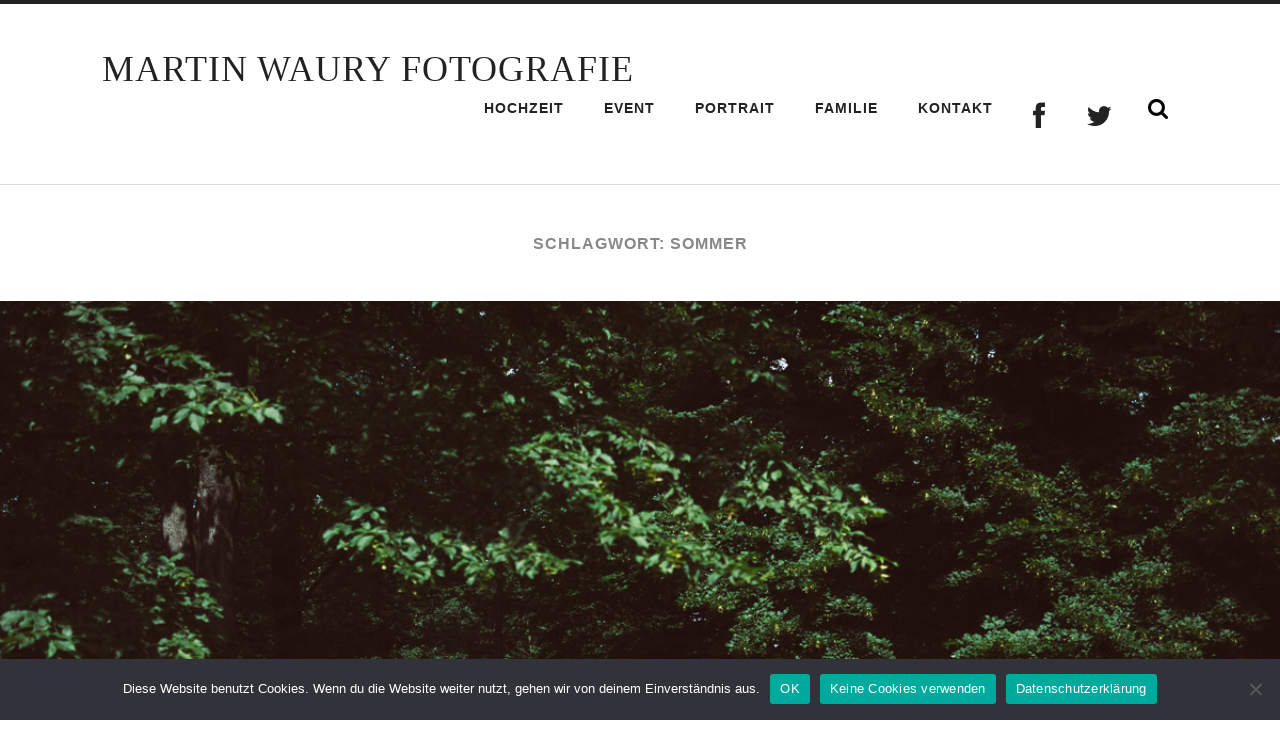

--- FILE ---
content_type: text/html; charset=UTF-8
request_url: https://foto.waury.com/tag/sommer/
body_size: 6310
content:
<!DOCTYPE html>

<html lang="de" prefix="og: http://ogp.me/ns# fb: http://ogp.me/ns/fb#">

	<head profile="http://gmpg.org/xfn/11">
		
		<meta http-equiv="Content-Type" content="text/html; charset=UTF-8" />
		<meta name="viewport" content="width=device-width, initial-scale=1.0, maximum-scale=1.0, user-scalable=no" >
		 
		<title>Sommer &#8211; Martin Waury Fotografie</title>
<meta name='robots' content='max-image-preview:large' />
	<style>img:is([sizes="auto" i], [sizes^="auto," i]) { contain-intrinsic-size: 3000px 1500px }</style>
	<link rel='dns-prefetch' href='//netdna.bootstrapcdn.com' />
<link rel="alternate" type="application/rss+xml" title="Martin Waury Fotografie &raquo; Feed" href="https://foto.waury.com/feed/" />
<link rel="alternate" type="application/rss+xml" title="Martin Waury Fotografie &raquo; Kommentar-Feed" href="https://foto.waury.com/comments/feed/" />
<link rel="alternate" type="application/rss+xml" title="Martin Waury Fotografie &raquo; Sommer Schlagwort-Feed" href="https://foto.waury.com/tag/sommer/feed/" />
<script type="text/javascript">
/* <![CDATA[ */
window._wpemojiSettings = {"baseUrl":"https:\/\/s.w.org\/images\/core\/emoji\/15.1.0\/72x72\/","ext":".png","svgUrl":"https:\/\/s.w.org\/images\/core\/emoji\/15.1.0\/svg\/","svgExt":".svg","source":{"concatemoji":"https:\/\/foto.waury.com\/wp-includes\/js\/wp-emoji-release.min.js?ver=673370103371fd962f6b34e7ce6ad037"}};
/*! This file is auto-generated */
!function(i,n){var o,s,e;function c(e){try{var t={supportTests:e,timestamp:(new Date).valueOf()};sessionStorage.setItem(o,JSON.stringify(t))}catch(e){}}function p(e,t,n){e.clearRect(0,0,e.canvas.width,e.canvas.height),e.fillText(t,0,0);var t=new Uint32Array(e.getImageData(0,0,e.canvas.width,e.canvas.height).data),r=(e.clearRect(0,0,e.canvas.width,e.canvas.height),e.fillText(n,0,0),new Uint32Array(e.getImageData(0,0,e.canvas.width,e.canvas.height).data));return t.every(function(e,t){return e===r[t]})}function u(e,t,n){switch(t){case"flag":return n(e,"\ud83c\udff3\ufe0f\u200d\u26a7\ufe0f","\ud83c\udff3\ufe0f\u200b\u26a7\ufe0f")?!1:!n(e,"\ud83c\uddfa\ud83c\uddf3","\ud83c\uddfa\u200b\ud83c\uddf3")&&!n(e,"\ud83c\udff4\udb40\udc67\udb40\udc62\udb40\udc65\udb40\udc6e\udb40\udc67\udb40\udc7f","\ud83c\udff4\u200b\udb40\udc67\u200b\udb40\udc62\u200b\udb40\udc65\u200b\udb40\udc6e\u200b\udb40\udc67\u200b\udb40\udc7f");case"emoji":return!n(e,"\ud83d\udc26\u200d\ud83d\udd25","\ud83d\udc26\u200b\ud83d\udd25")}return!1}function f(e,t,n){var r="undefined"!=typeof WorkerGlobalScope&&self instanceof WorkerGlobalScope?new OffscreenCanvas(300,150):i.createElement("canvas"),a=r.getContext("2d",{willReadFrequently:!0}),o=(a.textBaseline="top",a.font="600 32px Arial",{});return e.forEach(function(e){o[e]=t(a,e,n)}),o}function t(e){var t=i.createElement("script");t.src=e,t.defer=!0,i.head.appendChild(t)}"undefined"!=typeof Promise&&(o="wpEmojiSettingsSupports",s=["flag","emoji"],n.supports={everything:!0,everythingExceptFlag:!0},e=new Promise(function(e){i.addEventListener("DOMContentLoaded",e,{once:!0})}),new Promise(function(t){var n=function(){try{var e=JSON.parse(sessionStorage.getItem(o));if("object"==typeof e&&"number"==typeof e.timestamp&&(new Date).valueOf()<e.timestamp+604800&&"object"==typeof e.supportTests)return e.supportTests}catch(e){}return null}();if(!n){if("undefined"!=typeof Worker&&"undefined"!=typeof OffscreenCanvas&&"undefined"!=typeof URL&&URL.createObjectURL&&"undefined"!=typeof Blob)try{var e="postMessage("+f.toString()+"("+[JSON.stringify(s),u.toString(),p.toString()].join(",")+"));",r=new Blob([e],{type:"text/javascript"}),a=new Worker(URL.createObjectURL(r),{name:"wpTestEmojiSupports"});return void(a.onmessage=function(e){c(n=e.data),a.terminate(),t(n)})}catch(e){}c(n=f(s,u,p))}t(n)}).then(function(e){for(var t in e)n.supports[t]=e[t],n.supports.everything=n.supports.everything&&n.supports[t],"flag"!==t&&(n.supports.everythingExceptFlag=n.supports.everythingExceptFlag&&n.supports[t]);n.supports.everythingExceptFlag=n.supports.everythingExceptFlag&&!n.supports.flag,n.DOMReady=!1,n.readyCallback=function(){n.DOMReady=!0}}).then(function(){return e}).then(function(){var e;n.supports.everything||(n.readyCallback(),(e=n.source||{}).concatemoji?t(e.concatemoji):e.wpemoji&&e.twemoji&&(t(e.twemoji),t(e.wpemoji)))}))}((window,document),window._wpemojiSettings);
/* ]]> */
</script>
<style id='wp-emoji-styles-inline-css' type='text/css'>

	img.wp-smiley, img.emoji {
		display: inline !important;
		border: none !important;
		box-shadow: none !important;
		height: 1em !important;
		width: 1em !important;
		margin: 0 0.07em !important;
		vertical-align: -0.1em !important;
		background: none !important;
		padding: 0 !important;
	}
</style>
<link rel='stylesheet' id='cookie-notice-front-css' href='https://foto.waury.com/wp-content/plugins/cookie-notice/css/front.min.css?ver=2.5.6' type='text/css' media='all' />
<link rel='stylesheet' id='foobox-free-min-css' href='https://foto.waury.com/wp-content/plugins/foobox-image-lightbox/free/css/foobox.free.min.css?ver=2.7.34' type='text/css' media='all' />
<link rel='stylesheet' id='fontawesome-css' href='//netdna.bootstrapcdn.com/font-awesome/3.2.1/css/font-awesome.min.css?ver=1.3.9' type='text/css' media='all' />
<!--[if IE 7]>
<link rel='stylesheet' id='fontawesome-ie-css' href='//netdna.bootstrapcdn.com/font-awesome/3.2.1/css/font-awesome-ie7.min.css?ver=1.3.9' type='text/css' media='all' />
<![endif]-->
<link rel='stylesheet' id='radcliffe_style-css' href='https://foto.waury.com/wp-content/themes/radcliffe/style.css?ver=673370103371fd962f6b34e7ce6ad037' type='text/css' media='all' />
		<style>
			/* Accessible for screen readers but hidden from view */
			.fa-hidden { position:absolute; left:-10000px; top:auto; width:1px; height:1px; overflow:hidden; }
			.rtl .fa-hidden { left:10000px; }
			.fa-showtext { margin-right: 5px; }
		</style>
		<script type="text/javascript" id="cookie-notice-front-js-before">
/* <![CDATA[ */
var cnArgs = {"ajaxUrl":"https:\/\/foto.waury.com\/wp-admin\/admin-ajax.php","nonce":"b8c5475d1d","hideEffect":"slide","position":"bottom","onScroll":false,"onScrollOffset":100,"onClick":false,"cookieName":"cookie_notice_accepted","cookieTime":2592000,"cookieTimeRejected":2592000,"globalCookie":false,"redirection":true,"cache":true,"revokeCookies":false,"revokeCookiesOpt":"automatic"};
/* ]]> */
</script>
<script type="text/javascript" src="https://foto.waury.com/wp-content/plugins/cookie-notice/js/front.min.js?ver=2.5.6" id="cookie-notice-front-js"></script>
<script type="text/javascript" src="https://foto.waury.com/wp-includes/js/jquery/jquery.min.js?ver=3.7.1" id="jquery-core-js"></script>
<script type="text/javascript" src="https://foto.waury.com/wp-includes/js/jquery/jquery-migrate.min.js?ver=3.4.1" id="jquery-migrate-js"></script>
<script type="text/javascript" id="foobox-free-min-js-before">
/* <![CDATA[ */
/* Run FooBox FREE (v2.7.34) */
var FOOBOX = window.FOOBOX = {
	ready: true,
	disableOthers: false,
	o: {wordpress: { enabled: true }, countMessage:'image %index of %total', captions: { dataTitle: ["captionTitle","title"], dataDesc: ["captionDesc","description"] }, rel: '', excludes:'.fbx-link,.nofoobox,.nolightbox,a[href*="pinterest.com/pin/create/button/"]', affiliate : { enabled: false }},
	selectors: [
		".gallery", ".wp-block-gallery", ".wp-caption", ".wp-block-image", "a:has(img[class*=wp-image-])", ".post a:has(img[class*=wp-image-])", ".foobox"
	],
	pre: function( $ ){
		// Custom JavaScript (Pre)
		
	},
	post: function( $ ){
		// Custom JavaScript (Post)
		
		// Custom Captions Code
		
	},
	custom: function( $ ){
		// Custom Extra JS
		
	}
};
/* ]]> */
</script>
<script type="text/javascript" src="https://foto.waury.com/wp-content/plugins/foobox-image-lightbox/free/js/foobox.free.min.js?ver=2.7.34" id="foobox-free-min-js"></script>
<link rel="https://api.w.org/" href="https://foto.waury.com/wp-json/" /><link rel="alternate" title="JSON" type="application/json" href="https://foto.waury.com/wp-json/wp/v2/tags/437" /><link rel="EditURI" type="application/rsd+xml" title="RSD" href="https://foto.waury.com/xmlrpc.php?rsd" />
<style type="text/css"> .comments-link { display: none; } </style><!-- Customizer CSS --> <style type="text/css">body a { color:#c90000; }body a:hover { color:#c90000; }.blog-title a:hover { color:#c90000; }.main-menu > li:hover > a { background:#c90000; }.main-menu ul a:hover { background:#c90000; }a.post-header:hover .post-title { color:#c90000; }.single .post-meta-top a:hover { color:#c90000; }.post-content a { color:#c90000; }.post-content a:hover { color:#c90000; }.post-content fieldset legend { background-color:#c90000; }.post-content input[type="submit"]:hover { background-color:#c90000; }.post-content input[type="reset"]:hover { background-color:#c90000; }.post-content input[type="button"]:hover { background-color:#c90000; }.post-content .has-accent-color { color:#c90000; }.post-content .has-accent-background-color { background-color:#c90000; }.post-meta a:hover { color:#c90000; }.post-author-inner h3 a:hover { color:#c90000; }.author-links a:hover { background-color:#c90000; }.add-comment-title a { color:#c90000; }.add-comment-title a:hover { color:#c90000; }.by-post-author { background-color:#c90000; }.comment-actions a { color:#c90000; }.comment-actions a:hover { color:#c90000; }.comment-header cite a:hover { color:#c90000; }.comment-header span a:hover { color:#c90000; }.comment-content a { color:#c90000; }.comment-content a:hover { color:#c90000; }.comment-actions a:hover { color:#c90000; }#cancel-comment-reply-link { color:#c90000; }#cancel-comment-reply-link:hover { color:#c90000; }.comment-nav-below a:hover { color:#c90000; }.logged-in-as a { color:#c90000; }.logged-in-as a:hover { color:#c90000; }.content #respond input[type="submit"]:hover { background-color:#c90000; }.archive-container a:hover { color:#c90000; }.archive-nav a:hover { background:#c90000; }#wp-calendar tfoot a:hover { color:#c90000; }.tagcloud a:hover { background:#c90000; }.tagcloud a:hover:before { border-right-color:#c90000; }.credits a:hover { color:#c90000; }.nav-toggle.active { background:#c90000; }.mobile-menu a:hover { background:#c90000; }body#tinymce.wp-editor a { color:#c90000; }body#tinymce.wp-editor a:hover { color:#c90000; }</style><!--/Customizer CSS--><link rel="icon" href="https://foto.waury.com/wp-content/uploads/2016/06/logo-150x150.png" sizes="32x32" />
<link rel="icon" href="https://foto.waury.com/wp-content/uploads/2016/06/logo-300x300.png" sizes="192x192" />
<link rel="apple-touch-icon" href="https://foto.waury.com/wp-content/uploads/2016/06/logo-300x300.png" />
<meta name="msapplication-TileImage" content="https://foto.waury.com/wp-content/uploads/2016/06/logo-300x300.png" />
<!--
Plugin: bing meta tag Site Verification Plugin
Tracking Code.

-->

<meta name="msvalidate.01" content="A88FB98D66D4A868E98D6015CD346C02"/>
<!-- START - Open Graph and Twitter Card Tags 3.3.5 -->
 <!-- Facebook Open Graph -->
  <meta property="og:locale" content="de_DE"/>
  <meta property="og:site_name" content="Martin Waury Fotografie"/>
  <meta property="og:title" content="Sommer"/>
  <meta property="og:url" content="https://foto.waury.com/tag/sommer/"/>
  <meta property="og:type" content="article"/>
  <meta property="og:description" content="Hochzeitsfotograf aus Dresden | Bautzen | Hoyerswerda | Wittichenau"/>
 <!-- Google+ / Schema.org -->
  <meta itemprop="name" content="Sommer"/>
  <meta itemprop="headline" content="Sommer"/>
  <meta itemprop="description" content="Hochzeitsfotograf aus Dresden | Bautzen | Hoyerswerda | Wittichenau"/>
  <!--<meta itemprop="publisher" content="Martin Waury Fotografie"/>--> <!-- To solve: The attribute publisher.itemtype has an invalid value -->
 <!-- Twitter Cards -->
  <meta name="twitter:title" content="Sommer"/>
  <meta name="twitter:url" content="https://foto.waury.com/tag/sommer/"/>
  <meta name="twitter:description" content="Hochzeitsfotograf aus Dresden | Bautzen | Hoyerswerda | Wittichenau"/>
  <meta name="twitter:card" content="summary_large_image"/>
 <!-- SEO -->
 <!-- Misc. tags -->
 <!-- is_tag -->
<!-- END - Open Graph and Twitter Card Tags 3.3.5 -->
	
	
	</head>
	
	<body data-rsssl=1 class="archive tag tag-sommer tag-437 wp-theme-radcliffe cookies-not-set has-featured-image">

			
		<div class="header-search-block section light-padding hidden">
		
			<div class="section-inner">
			
				<form method="get" action="https://foto.waury.com/">
					<input type="search" placeholder="Text eingeben und Enter drücken" name="s" id="s" />
				</form>
			
			</div>
		
		</div>
	
		<div class="header section light-padding">
		
			<div class="header-inner section-inner">
			
							
					<h1 class="blog-title">
						<a href="https://foto.waury.com" title="Martin Waury Fotografie &mdash; Hochzeitsfotograf aus Dresden | Bautzen | Hoyerswerda | Wittichenau" rel="home">Martin Waury Fotografie</a>
					</h1>
					
								
				<div class="nav-toggle">
				
					<p>Menü</p>
				
					<div class="bars">
					
						<div class="bar"></div>
						<div class="bar"></div>
						<div class="bar"></div>
						
						<div class="clear"></div>
					
					</div>
				
				</div>
		
				<ul class="main-menu fright">
					
					<li id="menu-item-54" class="menu-item menu-item-type-taxonomy menu-item-object-category menu-item-54"><a href="https://foto.waury.com/category/fotos/hochzeit/">Hochzeit</a></li>
<li id="menu-item-390" class="menu-item menu-item-type-taxonomy menu-item-object-category menu-item-390"><a href="https://foto.waury.com/category/fotos/event/">Event</a></li>
<li id="menu-item-56" class="menu-item menu-item-type-taxonomy menu-item-object-category menu-item-56"><a href="https://foto.waury.com/category/fotos/portrait/">Portrait</a></li>
<li id="menu-item-53" class="menu-item menu-item-type-taxonomy menu-item-object-category menu-item-53"><a href="https://foto.waury.com/category/fotos/familie/">Familie</a></li>
<li id="menu-item-464" class="menu-item menu-item-type-post_type menu-item-object-page menu-item-464"><a href="https://foto.waury.com/kontakt/">Kontakt</a></li>
<li id="menu-item-472" class="menu-item menu-item-type-custom menu-item-object-custom social-icon facebook menu-item-472"><a href="https://www.facebook.com/MartinWauryFotografie"><i class='icon-2x icon-facebook '></i><span class='fa-hidden'>Facebook</span></a></li>
<li id="menu-item-473" class="menu-item menu-item-type-custom menu-item-object-custom social-icon twitter menu-item-473"><a href="https://twitter.com/foto_waury"><i class='icon-2x icon-twitter '></i><span class='fa-hidden'>Twitter</span></a></li>
					
					<li class="search-toggle-menu-item"><a href="#" class="search-toggle" title="Zeige das Suchformular an"></a></li>
						
				 </ul>
				
				<div class="clear"></div>
			
			</div><!-- .header -->
			
		</div><!-- .header.section -->
		
		<div class="mobile-menu-container hidden">
		
			<ul class="mobile-menu">
					
					<li class="menu-item menu-item-type-taxonomy menu-item-object-category menu-item-54"><a href="https://foto.waury.com/category/fotos/hochzeit/">Hochzeit</a></li>
<li class="menu-item menu-item-type-taxonomy menu-item-object-category menu-item-390"><a href="https://foto.waury.com/category/fotos/event/">Event</a></li>
<li class="menu-item menu-item-type-taxonomy menu-item-object-category menu-item-56"><a href="https://foto.waury.com/category/fotos/portrait/">Portrait</a></li>
<li class="menu-item menu-item-type-taxonomy menu-item-object-category menu-item-53"><a href="https://foto.waury.com/category/fotos/familie/">Familie</a></li>
<li class="menu-item menu-item-type-post_type menu-item-object-page menu-item-464"><a href="https://foto.waury.com/kontakt/">Kontakt</a></li>
<li class="menu-item menu-item-type-custom menu-item-object-custom social-icon facebook menu-item-472"><a href="https://www.facebook.com/MartinWauryFotografie"><i class='icon-2x icon-facebook '></i><span class='fa-hidden'>Facebook</span></a></li>
<li class="menu-item menu-item-type-custom menu-item-object-custom social-icon twitter menu-item-473"><a href="https://twitter.com/foto_waury"><i class='icon-2x icon-twitter '></i><span class='fa-hidden'>Twitter</span></a></li>
					
			 </ul>
			 
			 <form method="get" class="mobile-search-form" action="https://foto.waury.com/">
				<input type="search" placeholder="Suchformular" name="s" id="s" /> 
				<input type="submit" value="Suchen" class="search-button">
			</form>
			 
		</div><!-- .mobile-menu-container -->
<div class="content">
																	                    
	
		
			<div class="page-title section light-padding">
		
				<div class="section-inner">

					<h4>
						Schlagwort: Sommer					</h4>
					
									
				</div><!-- .section-inner -->
				
			</div><!-- .page-title -->
			
			<div class="clear"></div>

			
		<div class="posts">
	
			
<div id="post-3967" class="post post-3967 type-post status-publish format-standard has-post-thumbnail hentry category-leuchtkasten tag-baeume tag-dresden tag-fotografie tag-grosser-garten tag-gruen tag-jogger tag-laeufer tag-sommer tag-sonne tag-wald has-featured-image"style="background-image: url( https://foto.waury.com/wp-content/uploads/2016/09/Der-Läufer.jpg );">

	<a href="https://foto.waury.com/der-laeufer/" title="Der Läufer" class="post-header section medium-padding">
		
		<div class="post-meta-top">
		
			01.10.2016			
		</div>
		
		<h2 class="post-title">Der Läufer</h2>
				
	</a><!-- .post-header -->

</div><!-- .post -->
<div id="post-3802" class="post post-3802 type-post status-publish format-standard has-post-thumbnail hentry category-leuchtkasten tag-blume tag-blumen tag-fotografie tag-garten tag-giesskanne tag-natur tag-sommer tag-sonnenschein has-featured-image"style="background-image: url( https://foto.waury.com/wp-content/uploads/2016/09/DSCF6216.jpg );">

	<a href="https://foto.waury.com/blumenkanne/" title="Blumenkanne" class="post-header section medium-padding">
		
		<div class="post-meta-top">
		
			15.09.2016			
		</div>
		
		<h2 class="post-title">Blumenkanne</h2>
				
	</a><!-- .post-header -->

</div><!-- .post -->        	                    
				
	</div><!-- .posts -->
		
</div><!-- .content section-inner -->
	              	        

<div class="credits section light-padding">

	<div class="credits-inner section-inner">
	
		<p class="fleft">
		
			&copy; 2025 <a href="https://foto.waury.com" title="Martin Waury Fotografie">Martin Waury Fotografie</a>
		
		</p>
		
		<p class="fright">
			
			<span>Thema von <a href="https://www.andersnoren.se">Anders Nor&eacute;n</a> &mdash; </span><a title="Ganz nach oben" href="#" class="tothetop">&uarr; &uarr;</a>
			
		</p>
		
		<div class="clear"></div>
		
	</div><!-- .credits-inner -->

</div><!-- .credits -->

<script type="speculationrules">
{"prefetch":[{"source":"document","where":{"and":[{"href_matches":"\/*"},{"not":{"href_matches":["\/wp-*.php","\/wp-admin\/*","\/wp-content\/uploads\/*","\/wp-content\/*","\/wp-content\/plugins\/*","\/wp-content\/themes\/radcliffe\/*","\/*\\?(.+)"]}},{"not":{"selector_matches":"a[rel~=\"nofollow\"]"}},{"not":{"selector_matches":".no-prefetch, .no-prefetch a"}}]},"eagerness":"conservative"}]}
</script>
<script type="text/javascript" src="https://foto.waury.com/wp-content/themes/radcliffe/js/global.js?ver=673370103371fd962f6b34e7ce6ad037" id="radcliffe_global-js"></script>
<script type="text/javascript" id="fca_pc_client_js-js-extra">
/* <![CDATA[ */
var fcaPcEvents = [];
var fcaPcPost = {"title":"Der L\u00e4ufer","type":"post","id":"3967","categories":["Leuchtkasten"]};
var fcaPcOptions = {"pixel_types":[],"ajax_url":"https:\/\/foto.waury.com\/wp-admin\/admin-ajax.php","debug":"","edd_currency":"USD","nonce":"ec9ec34d5f","utm_support":"","user_parameters":"","edd_enabled":"","edd_delay":"0","woo_enabled":"","woo_delay":"0","video_enabled":""};
/* ]]> */
</script>
<script type="text/javascript" src="https://foto.waury.com/wp-content/plugins/facebook-conversion-pixel/pixel-cat.min.js?ver=3.0.7" id="fca_pc_client_js-js"></script>
<script type="text/javascript" src="https://foto.waury.com/wp-content/plugins/facebook-conversion-pixel/video.js?ver=673370103371fd962f6b34e7ce6ad037" id="fca_pc_video_js-js"></script>

		<!-- Cookie Notice plugin v2.5.6 by Hu-manity.co https://hu-manity.co/ -->
		<div id="cookie-notice" role="dialog" class="cookie-notice-hidden cookie-revoke-hidden cn-position-bottom" aria-label="Cookie Notice" style="background-color: rgba(50,50,58,1);"><div class="cookie-notice-container" style="color: #fff"><span id="cn-notice-text" class="cn-text-container">Diese Website benutzt Cookies. Wenn du die Website weiter nutzt, gehen wir von deinem Einverständnis aus.</span><span id="cn-notice-buttons" class="cn-buttons-container"><a href="#" id="cn-accept-cookie" data-cookie-set="accept" class="cn-set-cookie cn-button" aria-label="OK" style="background-color: #00a99d">OK</a><a href="#" id="cn-refuse-cookie" data-cookie-set="refuse" class="cn-set-cookie cn-button" aria-label="Keine Cookies verwenden" style="background-color: #00a99d">Keine Cookies verwenden</a><a href="https://foto.waury.com/kontakt/" target="_blank" id="cn-more-info" class="cn-more-info cn-button" aria-label="Datenschutzerklärung" style="background-color: #00a99d">Datenschutzerklärung</a></span><span id="cn-close-notice" data-cookie-set="accept" class="cn-close-icon" title="Keine Cookies verwenden"></span></div>
			
		</div>
		<!-- / Cookie Notice plugin -->
</body>
</html>